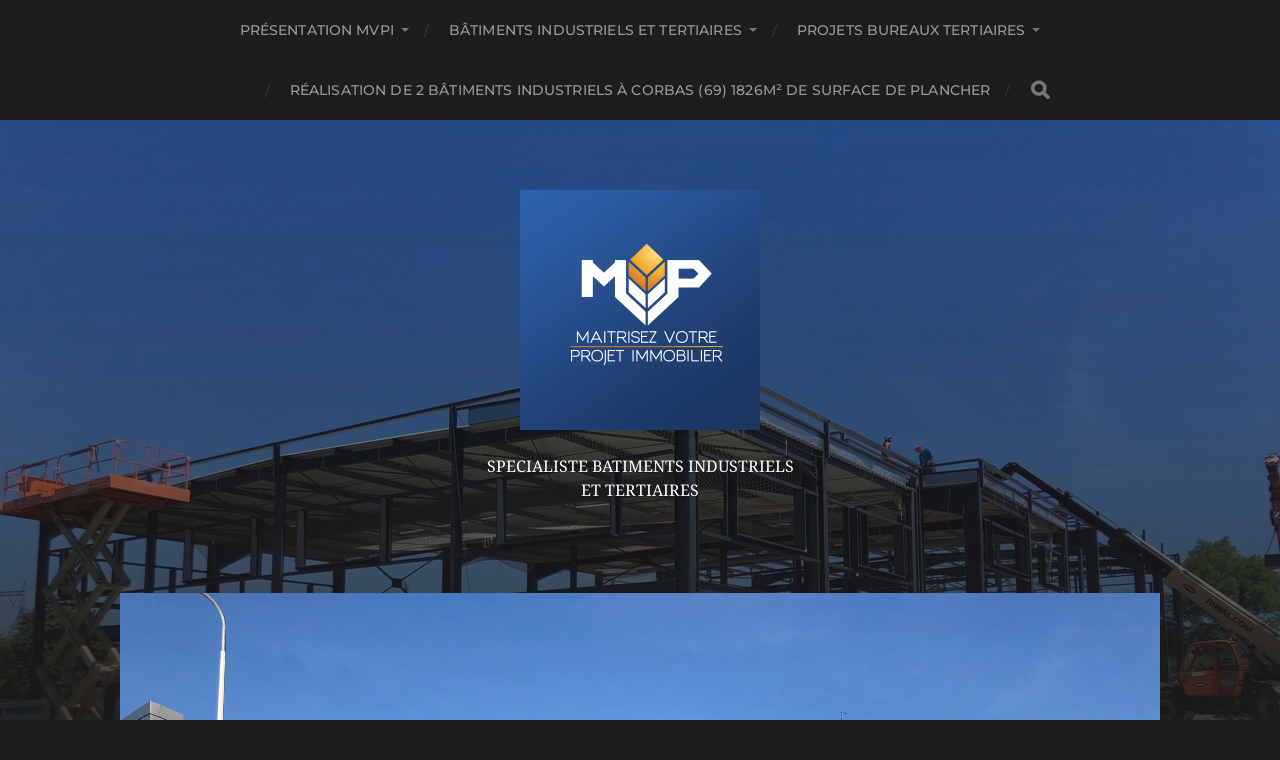

--- FILE ---
content_type: text/html; charset=UTF-8
request_url: http://mvpi.fr/menu-batiments-industriels-et-tertiaires/garage-volvo-a-lyon-69/
body_size: 8990
content:
<!DOCTYPE html>

<html class="no-js" lang="fr-FR">

	<head profile="http://gmpg.org/xfn/11">
		
		<meta http-equiv="Content-Type" content="text/html; charset=UTF-8" />
		<meta name="viewport" content="width=device-width, initial-scale=1.0, maximum-scale=1.0, user-scalable=no" >
		 
		<title>Garage Volvo à Lyon (69) &#8211; MVPi: Maitrisez Votre Projet immobilier</title>
<meta name='robots' content='max-image-preview:large' />
	<style>img:is([sizes="auto" i], [sizes^="auto," i]) { contain-intrinsic-size: 3000px 1500px }</style>
	<script>document.documentElement.className = document.documentElement.className.replace("no-js","js");</script>
<link rel="alternate" type="application/rss+xml" title="MVPi: Maitrisez Votre Projet immobilier &raquo; Flux" href="http://mvpi.fr/feed/" />
<link rel="alternate" type="application/rss+xml" title="MVPi: Maitrisez Votre Projet immobilier &raquo; Flux des commentaires" href="http://mvpi.fr/comments/feed/" />
<script type="text/javascript">
/* <![CDATA[ */
window._wpemojiSettings = {"baseUrl":"https:\/\/s.w.org\/images\/core\/emoji\/16.0.1\/72x72\/","ext":".png","svgUrl":"https:\/\/s.w.org\/images\/core\/emoji\/16.0.1\/svg\/","svgExt":".svg","source":{"concatemoji":"http:\/\/mvpi.fr\/wp-includes\/js\/wp-emoji-release.min.js?ver=6.8.3"}};
/*! This file is auto-generated */
!function(s,n){var o,i,e;function c(e){try{var t={supportTests:e,timestamp:(new Date).valueOf()};sessionStorage.setItem(o,JSON.stringify(t))}catch(e){}}function p(e,t,n){e.clearRect(0,0,e.canvas.width,e.canvas.height),e.fillText(t,0,0);var t=new Uint32Array(e.getImageData(0,0,e.canvas.width,e.canvas.height).data),a=(e.clearRect(0,0,e.canvas.width,e.canvas.height),e.fillText(n,0,0),new Uint32Array(e.getImageData(0,0,e.canvas.width,e.canvas.height).data));return t.every(function(e,t){return e===a[t]})}function u(e,t){e.clearRect(0,0,e.canvas.width,e.canvas.height),e.fillText(t,0,0);for(var n=e.getImageData(16,16,1,1),a=0;a<n.data.length;a++)if(0!==n.data[a])return!1;return!0}function f(e,t,n,a){switch(t){case"flag":return n(e,"\ud83c\udff3\ufe0f\u200d\u26a7\ufe0f","\ud83c\udff3\ufe0f\u200b\u26a7\ufe0f")?!1:!n(e,"\ud83c\udde8\ud83c\uddf6","\ud83c\udde8\u200b\ud83c\uddf6")&&!n(e,"\ud83c\udff4\udb40\udc67\udb40\udc62\udb40\udc65\udb40\udc6e\udb40\udc67\udb40\udc7f","\ud83c\udff4\u200b\udb40\udc67\u200b\udb40\udc62\u200b\udb40\udc65\u200b\udb40\udc6e\u200b\udb40\udc67\u200b\udb40\udc7f");case"emoji":return!a(e,"\ud83e\udedf")}return!1}function g(e,t,n,a){var r="undefined"!=typeof WorkerGlobalScope&&self instanceof WorkerGlobalScope?new OffscreenCanvas(300,150):s.createElement("canvas"),o=r.getContext("2d",{willReadFrequently:!0}),i=(o.textBaseline="top",o.font="600 32px Arial",{});return e.forEach(function(e){i[e]=t(o,e,n,a)}),i}function t(e){var t=s.createElement("script");t.src=e,t.defer=!0,s.head.appendChild(t)}"undefined"!=typeof Promise&&(o="wpEmojiSettingsSupports",i=["flag","emoji"],n.supports={everything:!0,everythingExceptFlag:!0},e=new Promise(function(e){s.addEventListener("DOMContentLoaded",e,{once:!0})}),new Promise(function(t){var n=function(){try{var e=JSON.parse(sessionStorage.getItem(o));if("object"==typeof e&&"number"==typeof e.timestamp&&(new Date).valueOf()<e.timestamp+604800&&"object"==typeof e.supportTests)return e.supportTests}catch(e){}return null}();if(!n){if("undefined"!=typeof Worker&&"undefined"!=typeof OffscreenCanvas&&"undefined"!=typeof URL&&URL.createObjectURL&&"undefined"!=typeof Blob)try{var e="postMessage("+g.toString()+"("+[JSON.stringify(i),f.toString(),p.toString(),u.toString()].join(",")+"));",a=new Blob([e],{type:"text/javascript"}),r=new Worker(URL.createObjectURL(a),{name:"wpTestEmojiSupports"});return void(r.onmessage=function(e){c(n=e.data),r.terminate(),t(n)})}catch(e){}c(n=g(i,f,p,u))}t(n)}).then(function(e){for(var t in e)n.supports[t]=e[t],n.supports.everything=n.supports.everything&&n.supports[t],"flag"!==t&&(n.supports.everythingExceptFlag=n.supports.everythingExceptFlag&&n.supports[t]);n.supports.everythingExceptFlag=n.supports.everythingExceptFlag&&!n.supports.flag,n.DOMReady=!1,n.readyCallback=function(){n.DOMReady=!0}}).then(function(){return e}).then(function(){var e;n.supports.everything||(n.readyCallback(),(e=n.source||{}).concatemoji?t(e.concatemoji):e.wpemoji&&e.twemoji&&(t(e.twemoji),t(e.wpemoji)))}))}((window,document),window._wpemojiSettings);
/* ]]> */
</script>
<style id='wp-emoji-styles-inline-css' type='text/css'>

	img.wp-smiley, img.emoji {
		display: inline !important;
		border: none !important;
		box-shadow: none !important;
		height: 1em !important;
		width: 1em !important;
		margin: 0 0.07em !important;
		vertical-align: -0.1em !important;
		background: none !important;
		padding: 0 !important;
	}
</style>
<link rel='stylesheet' id='wp-block-library-css' href='http://mvpi.fr/wp-includes/css/dist/block-library/style.min.css?ver=6.8.3' type='text/css' media='all' />
<style id='classic-theme-styles-inline-css' type='text/css'>
/*! This file is auto-generated */
.wp-block-button__link{color:#fff;background-color:#32373c;border-radius:9999px;box-shadow:none;text-decoration:none;padding:calc(.667em + 2px) calc(1.333em + 2px);font-size:1.125em}.wp-block-file__button{background:#32373c;color:#fff;text-decoration:none}
</style>
<style id='global-styles-inline-css' type='text/css'>
:root{--wp--preset--aspect-ratio--square: 1;--wp--preset--aspect-ratio--4-3: 4/3;--wp--preset--aspect-ratio--3-4: 3/4;--wp--preset--aspect-ratio--3-2: 3/2;--wp--preset--aspect-ratio--2-3: 2/3;--wp--preset--aspect-ratio--16-9: 16/9;--wp--preset--aspect-ratio--9-16: 9/16;--wp--preset--color--black: #1d1d1d;--wp--preset--color--cyan-bluish-gray: #abb8c3;--wp--preset--color--white: #fff;--wp--preset--color--pale-pink: #f78da7;--wp--preset--color--vivid-red: #cf2e2e;--wp--preset--color--luminous-vivid-orange: #ff6900;--wp--preset--color--luminous-vivid-amber: #fcb900;--wp--preset--color--light-green-cyan: #7bdcb5;--wp--preset--color--vivid-green-cyan: #00d084;--wp--preset--color--pale-cyan-blue: #8ed1fc;--wp--preset--color--vivid-cyan-blue: #0693e3;--wp--preset--color--vivid-purple: #9b51e0;--wp--preset--color--accent: #3bc492;--wp--preset--color--dark-gray: #555;--wp--preset--color--light-gray: #757575;--wp--preset--gradient--vivid-cyan-blue-to-vivid-purple: linear-gradient(135deg,rgba(6,147,227,1) 0%,rgb(155,81,224) 100%);--wp--preset--gradient--light-green-cyan-to-vivid-green-cyan: linear-gradient(135deg,rgb(122,220,180) 0%,rgb(0,208,130) 100%);--wp--preset--gradient--luminous-vivid-amber-to-luminous-vivid-orange: linear-gradient(135deg,rgba(252,185,0,1) 0%,rgba(255,105,0,1) 100%);--wp--preset--gradient--luminous-vivid-orange-to-vivid-red: linear-gradient(135deg,rgba(255,105,0,1) 0%,rgb(207,46,46) 100%);--wp--preset--gradient--very-light-gray-to-cyan-bluish-gray: linear-gradient(135deg,rgb(238,238,238) 0%,rgb(169,184,195) 100%);--wp--preset--gradient--cool-to-warm-spectrum: linear-gradient(135deg,rgb(74,234,220) 0%,rgb(151,120,209) 20%,rgb(207,42,186) 40%,rgb(238,44,130) 60%,rgb(251,105,98) 80%,rgb(254,248,76) 100%);--wp--preset--gradient--blush-light-purple: linear-gradient(135deg,rgb(255,206,236) 0%,rgb(152,150,240) 100%);--wp--preset--gradient--blush-bordeaux: linear-gradient(135deg,rgb(254,205,165) 0%,rgb(254,45,45) 50%,rgb(107,0,62) 100%);--wp--preset--gradient--luminous-dusk: linear-gradient(135deg,rgb(255,203,112) 0%,rgb(199,81,192) 50%,rgb(65,88,208) 100%);--wp--preset--gradient--pale-ocean: linear-gradient(135deg,rgb(255,245,203) 0%,rgb(182,227,212) 50%,rgb(51,167,181) 100%);--wp--preset--gradient--electric-grass: linear-gradient(135deg,rgb(202,248,128) 0%,rgb(113,206,126) 100%);--wp--preset--gradient--midnight: linear-gradient(135deg,rgb(2,3,129) 0%,rgb(40,116,252) 100%);--wp--preset--font-size--small: 14px;--wp--preset--font-size--medium: 20px;--wp--preset--font-size--large: 21px;--wp--preset--font-size--x-large: 42px;--wp--preset--font-size--normal: 16px;--wp--preset--font-size--larger: 26px;--wp--preset--spacing--20: 0.44rem;--wp--preset--spacing--30: 0.67rem;--wp--preset--spacing--40: 1rem;--wp--preset--spacing--50: 1.5rem;--wp--preset--spacing--60: 2.25rem;--wp--preset--spacing--70: 3.38rem;--wp--preset--spacing--80: 5.06rem;--wp--preset--shadow--natural: 6px 6px 9px rgba(0, 0, 0, 0.2);--wp--preset--shadow--deep: 12px 12px 50px rgba(0, 0, 0, 0.4);--wp--preset--shadow--sharp: 6px 6px 0px rgba(0, 0, 0, 0.2);--wp--preset--shadow--outlined: 6px 6px 0px -3px rgba(255, 255, 255, 1), 6px 6px rgba(0, 0, 0, 1);--wp--preset--shadow--crisp: 6px 6px 0px rgba(0, 0, 0, 1);}:where(.is-layout-flex){gap: 0.5em;}:where(.is-layout-grid){gap: 0.5em;}body .is-layout-flex{display: flex;}.is-layout-flex{flex-wrap: wrap;align-items: center;}.is-layout-flex > :is(*, div){margin: 0;}body .is-layout-grid{display: grid;}.is-layout-grid > :is(*, div){margin: 0;}:where(.wp-block-columns.is-layout-flex){gap: 2em;}:where(.wp-block-columns.is-layout-grid){gap: 2em;}:where(.wp-block-post-template.is-layout-flex){gap: 1.25em;}:where(.wp-block-post-template.is-layout-grid){gap: 1.25em;}.has-black-color{color: var(--wp--preset--color--black) !important;}.has-cyan-bluish-gray-color{color: var(--wp--preset--color--cyan-bluish-gray) !important;}.has-white-color{color: var(--wp--preset--color--white) !important;}.has-pale-pink-color{color: var(--wp--preset--color--pale-pink) !important;}.has-vivid-red-color{color: var(--wp--preset--color--vivid-red) !important;}.has-luminous-vivid-orange-color{color: var(--wp--preset--color--luminous-vivid-orange) !important;}.has-luminous-vivid-amber-color{color: var(--wp--preset--color--luminous-vivid-amber) !important;}.has-light-green-cyan-color{color: var(--wp--preset--color--light-green-cyan) !important;}.has-vivid-green-cyan-color{color: var(--wp--preset--color--vivid-green-cyan) !important;}.has-pale-cyan-blue-color{color: var(--wp--preset--color--pale-cyan-blue) !important;}.has-vivid-cyan-blue-color{color: var(--wp--preset--color--vivid-cyan-blue) !important;}.has-vivid-purple-color{color: var(--wp--preset--color--vivid-purple) !important;}.has-black-background-color{background-color: var(--wp--preset--color--black) !important;}.has-cyan-bluish-gray-background-color{background-color: var(--wp--preset--color--cyan-bluish-gray) !important;}.has-white-background-color{background-color: var(--wp--preset--color--white) !important;}.has-pale-pink-background-color{background-color: var(--wp--preset--color--pale-pink) !important;}.has-vivid-red-background-color{background-color: var(--wp--preset--color--vivid-red) !important;}.has-luminous-vivid-orange-background-color{background-color: var(--wp--preset--color--luminous-vivid-orange) !important;}.has-luminous-vivid-amber-background-color{background-color: var(--wp--preset--color--luminous-vivid-amber) !important;}.has-light-green-cyan-background-color{background-color: var(--wp--preset--color--light-green-cyan) !important;}.has-vivid-green-cyan-background-color{background-color: var(--wp--preset--color--vivid-green-cyan) !important;}.has-pale-cyan-blue-background-color{background-color: var(--wp--preset--color--pale-cyan-blue) !important;}.has-vivid-cyan-blue-background-color{background-color: var(--wp--preset--color--vivid-cyan-blue) !important;}.has-vivid-purple-background-color{background-color: var(--wp--preset--color--vivid-purple) !important;}.has-black-border-color{border-color: var(--wp--preset--color--black) !important;}.has-cyan-bluish-gray-border-color{border-color: var(--wp--preset--color--cyan-bluish-gray) !important;}.has-white-border-color{border-color: var(--wp--preset--color--white) !important;}.has-pale-pink-border-color{border-color: var(--wp--preset--color--pale-pink) !important;}.has-vivid-red-border-color{border-color: var(--wp--preset--color--vivid-red) !important;}.has-luminous-vivid-orange-border-color{border-color: var(--wp--preset--color--luminous-vivid-orange) !important;}.has-luminous-vivid-amber-border-color{border-color: var(--wp--preset--color--luminous-vivid-amber) !important;}.has-light-green-cyan-border-color{border-color: var(--wp--preset--color--light-green-cyan) !important;}.has-vivid-green-cyan-border-color{border-color: var(--wp--preset--color--vivid-green-cyan) !important;}.has-pale-cyan-blue-border-color{border-color: var(--wp--preset--color--pale-cyan-blue) !important;}.has-vivid-cyan-blue-border-color{border-color: var(--wp--preset--color--vivid-cyan-blue) !important;}.has-vivid-purple-border-color{border-color: var(--wp--preset--color--vivid-purple) !important;}.has-vivid-cyan-blue-to-vivid-purple-gradient-background{background: var(--wp--preset--gradient--vivid-cyan-blue-to-vivid-purple) !important;}.has-light-green-cyan-to-vivid-green-cyan-gradient-background{background: var(--wp--preset--gradient--light-green-cyan-to-vivid-green-cyan) !important;}.has-luminous-vivid-amber-to-luminous-vivid-orange-gradient-background{background: var(--wp--preset--gradient--luminous-vivid-amber-to-luminous-vivid-orange) !important;}.has-luminous-vivid-orange-to-vivid-red-gradient-background{background: var(--wp--preset--gradient--luminous-vivid-orange-to-vivid-red) !important;}.has-very-light-gray-to-cyan-bluish-gray-gradient-background{background: var(--wp--preset--gradient--very-light-gray-to-cyan-bluish-gray) !important;}.has-cool-to-warm-spectrum-gradient-background{background: var(--wp--preset--gradient--cool-to-warm-spectrum) !important;}.has-blush-light-purple-gradient-background{background: var(--wp--preset--gradient--blush-light-purple) !important;}.has-blush-bordeaux-gradient-background{background: var(--wp--preset--gradient--blush-bordeaux) !important;}.has-luminous-dusk-gradient-background{background: var(--wp--preset--gradient--luminous-dusk) !important;}.has-pale-ocean-gradient-background{background: var(--wp--preset--gradient--pale-ocean) !important;}.has-electric-grass-gradient-background{background: var(--wp--preset--gradient--electric-grass) !important;}.has-midnight-gradient-background{background: var(--wp--preset--gradient--midnight) !important;}.has-small-font-size{font-size: var(--wp--preset--font-size--small) !important;}.has-medium-font-size{font-size: var(--wp--preset--font-size--medium) !important;}.has-large-font-size{font-size: var(--wp--preset--font-size--large) !important;}.has-x-large-font-size{font-size: var(--wp--preset--font-size--x-large) !important;}
:where(.wp-block-post-template.is-layout-flex){gap: 1.25em;}:where(.wp-block-post-template.is-layout-grid){gap: 1.25em;}
:where(.wp-block-columns.is-layout-flex){gap: 2em;}:where(.wp-block-columns.is-layout-grid){gap: 2em;}
:root :where(.wp-block-pullquote){font-size: 1.5em;line-height: 1.6;}
</style>
<link rel='stylesheet' id='hitchcock_google_fonts-css' href='http://mvpi.fr/wp-content/themes/hitchcock/assets/css/fonts.css?ver=6.8.3' type='text/css' media='all' />
<link rel='stylesheet' id='hitchcock_fontawesome-css' href='http://mvpi.fr/wp-content/themes/hitchcock/assets/fonts/font-awesome/css/font-awesome.css?ver=2.2.1' type='text/css' media='all' />
<link rel='stylesheet' id='hitchcock_style-css' href='http://mvpi.fr/wp-content/themes/hitchcock/style.css?ver=2.2.1' type='text/css' media='all' />
<style id='hitchcock_style-inline-css' type='text/css'>
input[type="submit"], input[type="button"], input[type="reset"], :root .has-accent-background-color, .button, :root .wp-block-file__button, :root .wp-block-button__link, :root .wp-block-search__button, .page-links a:hover, .form-submit #submit, #infinite-handle:hover, .nav-toggle.active .bar, .social-menu a:hover { background-color:#ffffff; }input:focus, textarea:focus { border-color:#ffffff; }a, .blog-title a:hover, .post-content p.pull, :root .has-accent-color, .comments .pingbacks li a:hover, .comment-header h4 a:hover, .comment-title .url:hover, .archive-nav a:hover, .credits p:first-child a:hover, .mobile-menu a:hover, :root .is-style-outline .wp-block-button__link, :root .wp-block-button__link.is-style-outline { color:#ffffff; }
</style>
<script type="text/javascript" src="http://mvpi.fr/wp-includes/js/jquery/jquery.min.js?ver=3.7.1" id="jquery-core-js"></script>
<script type="text/javascript" src="http://mvpi.fr/wp-includes/js/jquery/jquery-migrate.min.js?ver=3.4.1" id="jquery-migrate-js"></script>
<script type="text/javascript" src="http://mvpi.fr/wp-content/themes/hitchcock/assets/js/flexslider.js?ver=2.2.1" id="hitchcock_flexslider-js"></script>
<script type="text/javascript" src="http://mvpi.fr/wp-content/themes/hitchcock/assets/js/doubletaptogo.js?ver=2.2.1" id="hitchcock_doubletaptogo-js"></script>
<script type="text/javascript" src="http://mvpi.fr/wp-content/themes/hitchcock/assets/js/global.js?ver=2.2.1" id="hitchcock_global-js"></script>
<link rel="https://api.w.org/" href="http://mvpi.fr/wp-json/" /><link rel="alternate" title="JSON" type="application/json" href="http://mvpi.fr/wp-json/wp/v2/pages/135" /><link rel="EditURI" type="application/rsd+xml" title="RSD" href="http://mvpi.fr/xmlrpc.php?rsd" />
<meta name="generator" content="WordPress 6.8.3" />
<link rel="canonical" href="http://mvpi.fr/menu-batiments-industriels-et-tertiaires/garage-volvo-a-lyon-69/" />
<link rel='shortlink' href='http://mvpi.fr/?p=135' />
<link rel="alternate" title="oEmbed (JSON)" type="application/json+oembed" href="http://mvpi.fr/wp-json/oembed/1.0/embed?url=http%3A%2F%2Fmvpi.fr%2Fmenu-batiments-industriels-et-tertiaires%2Fgarage-volvo-a-lyon-69%2F" />
<link rel="alternate" title="oEmbed (XML)" type="text/xml+oembed" href="http://mvpi.fr/wp-json/oembed/1.0/embed?url=http%3A%2F%2Fmvpi.fr%2Fmenu-batiments-industriels-et-tertiaires%2Fgarage-volvo-a-lyon-69%2F&#038;format=xml" />
<link rel="icon" href="http://mvpi.fr/wp-content/uploads/2016/11/cropped-MVP2-RVB-Small-1-32x32.jpg" sizes="32x32" />
<link rel="icon" href="http://mvpi.fr/wp-content/uploads/2016/11/cropped-MVP2-RVB-Small-1-192x192.jpg" sizes="192x192" />
<link rel="apple-touch-icon" href="http://mvpi.fr/wp-content/uploads/2016/11/cropped-MVP2-RVB-Small-1-180x180.jpg" />
<meta name="msapplication-TileImage" content="http://mvpi.fr/wp-content/uploads/2016/11/cropped-MVP2-RVB-Small-1-270x270.jpg" />
	
	</head>
	
	<body class="wp-singular page-template-default page page-id-135 page-child parent-pageid-124 wp-custom-logo wp-theme-hitchcock post single show-preview-titles">

		
		<a class="skip-link button" href="#site-content">Aller au contenu</a>
		
		<div class="navigation">
			
			<div class="section-inner">
				
				<ul class="main-menu">
																		
					<li id="menu-item-53" class="menu-item menu-item-type-post_type menu-item-object-page menu-item-home menu-item-has-children menu-item-53"><a href="http://mvpi.fr/competences-mvpi/presentation-mvpi/">Présentation MVPi</a>
<ul class="sub-menu">
	<li id="menu-item-52" class="menu-item menu-item-type-post_type menu-item-object-page menu-item-52"><a href="http://mvpi.fr/competences-mvpi/">Expériences &#038; Compétences MVPi</a></li>
</ul>
</li>
<li id="menu-item-125" class="menu-item menu-item-type-post_type menu-item-object-page current-page-ancestor current-menu-ancestor current-menu-parent current-page-parent current_page_parent current_page_ancestor menu-item-has-children menu-item-125"><a href="http://mvpi.fr/menu-batiments-industriels-et-tertiaires/">Bâtiments Industriels et Tertiaires</a>
<ul class="sub-menu">
	<li id="menu-item-690" class="menu-item menu-item-type-post_type menu-item-object-page menu-item-690"><a href="http://mvpi.fr/batiment-industriel-1200m%c2%b2-69/">Bâtiment industriel 1200m² (69)</a></li>
	<li id="menu-item-686" class="menu-item menu-item-type-post_type menu-item-object-page menu-item-686"><a href="http://mvpi.fr/batiment-de-bureaux-205m%c2%b2/">Bâtiment de bureaux 205m²</a></li>
	<li id="menu-item-682" class="menu-item menu-item-type-post_type menu-item-object-page menu-item-682"><a href="http://mvpi.fr/batiment-industriel-neuf-475m%c2%b2/">Bâtiment industriel neuf 475m²</a></li>
	<li id="menu-item-476" class="menu-item menu-item-type-post_type menu-item-object-page menu-item-476"><a href="http://mvpi.fr/batiment-industriel-2350m%c2%b2-69/">Bâtiment industriel 2350m² (69)</a></li>
	<li id="menu-item-466" class="menu-item menu-item-type-post_type menu-item-object-page menu-item-466"><a href="http://mvpi.fr/batiment-industriel-01/">Bâtiment industriel (01)</a></li>
	<li id="menu-item-457" class="menu-item menu-item-type-post_type menu-item-object-page menu-item-457"><a href="http://mvpi.fr/batiment-industriel-1060m%c2%b2-38/">Bâtiment industriel 1060m² (38)</a></li>
	<li id="menu-item-452" class="menu-item menu-item-type-post_type menu-item-object-page menu-item-452"><a href="http://mvpi.fr/batiment-industriel-600m%c2%b2-38/">Bâtiment industriel 600m² (38)</a></li>
	<li id="menu-item-371" class="menu-item menu-item-type-post_type menu-item-object-page menu-item-371"><a href="http://mvpi.fr/batiment-industriel-bonnefamille-375m%c2%b2-38/">Bâtiment industriel de 375m² (38)</a></li>
	<li id="menu-item-409" class="menu-item menu-item-type-post_type menu-item-object-page menu-item-409"><a href="http://mvpi.fr/extension-de-670m%c2%b2-69/">Extension de 670m² (69)</a></li>
	<li id="menu-item-380" class="menu-item menu-item-type-post_type menu-item-object-page menu-item-380"><a href="http://mvpi.fr/batiment-industriel-69/">Bâtiment industriel R+1 (69)</a></li>
	<li id="menu-item-376" class="menu-item menu-item-type-post_type menu-item-object-page menu-item-376"><a href="http://mvpi.fr/batiment-industriel-r2-69/">Bâtiment industriel r+2 (69)</a></li>
	<li id="menu-item-270" class="menu-item menu-item-type-post_type menu-item-object-page menu-item-270"><a href="http://mvpi.fr/batiment-industriel-a-bonnefamille-38/">Bâtiment industriel de 585m² en R+1 (38)</a></li>
	<li id="menu-item-224" class="menu-item menu-item-type-post_type menu-item-object-page menu-item-224"><a href="http://mvpi.fr/renovation-site-industriel-a-amplepuis-69/">Rénovation site industriel à Amplepuis (69)</a></li>
	<li id="menu-item-169" class="menu-item menu-item-type-post_type menu-item-object-page menu-item-169"><a href="http://mvpi.fr/menu-batiments-industriels-et-tertiaires/garage-renault-delaroche/">Garage Renault DELAROCHE à Chaponnay (69)</a></li>
	<li id="menu-item-171" class="menu-item menu-item-type-post_type menu-item-object-page menu-item-171"><a href="http://mvpi.fr/menu-batiments-industriels-et-tertiaires/batiments-dactivites-a-st-laurent-de-mure/">Batiments d’activités à St Laurent de Mûre</a></li>
	<li id="menu-item-59" class="menu-item menu-item-type-post_type menu-item-object-page menu-item-59"><a href="http://mvpi.fr/installation-dun-service-des-douanes-a-st-quentin-fallavier-38/">Installation d’un service des Douanes à St Quentin Fallavier (38)</a></li>
	<li id="menu-item-140" class="menu-item menu-item-type-post_type menu-item-object-page current-menu-item page_item page-item-135 current_page_item menu-item-140"><a href="http://mvpi.fr/menu-batiments-industriels-et-tertiaires/garage-volvo-a-lyon-69/" aria-current="page">Garage Volvo à Lyon (69)</a></li>
	<li id="menu-item-55" class="menu-item menu-item-type-post_type menu-item-object-page menu-item-55"><a href="http://mvpi.fr/garage-volvo-a-seyssinet-pariset-38/">Garage Volvo à Seyssinet-Pariset (38)</a></li>
	<li id="menu-item-576" class="menu-item menu-item-type-post_type menu-item-object-page menu-item-576"><a href="http://mvpi.fr/conception-projet-a-saint-quentin-fallavier-38/">Conception projet à Saint Quentin Fallavier (38)</a></li>
</ul>
</li>
<li id="menu-item-320" class="menu-item menu-item-type-post_type menu-item-object-page menu-item-has-children menu-item-320"><a href="http://mvpi.fr/projets-tertiaires/">Projets Bureaux Tertiaires</a>
<ul class="sub-menu">
	<li id="menu-item-700" class="menu-item menu-item-type-post_type menu-item-object-page menu-item-700"><a href="http://mvpi.fr/amenagement-de-bureaux-sur-mezzanine/">Aménagement de bureaux sur mezzanine</a></li>
	<li id="menu-item-241" class="menu-item menu-item-type-post_type menu-item-object-page menu-item-241"><a href="http://mvpi.fr/rehabilitation-de-bureaux-a-vaise-69/">Réhabilitation de bureaux à Vaise (69)</a></li>
	<li id="menu-item-337" class="menu-item menu-item-type-post_type menu-item-object-page menu-item-337"><a href="http://mvpi.fr/bureaux-tertiaires-entreprise-denergie/">Bureaux Tertiaires Entreprise Denergie</a></li>
	<li id="menu-item-258" class="menu-item menu-item-type-post_type menu-item-object-page menu-item-258"><a href="http://mvpi.fr/rehabilitation-de-bureaux-techup-a-lyon-69/">Réhabilitation de bureaux TechUp à Lyon (69)</a></li>
	<li id="menu-item-231" class="menu-item menu-item-type-post_type menu-item-object-page menu-item-231"><a href="http://mvpi.fr/bureaux-confluent-francheville/">Bureaux Confluent Francheville (69)</a></li>
	<li id="menu-item-56" class="menu-item menu-item-type-post_type menu-item-object-page menu-item-56"><a href="http://mvpi.fr/bureaux-dassurances-gepca/">Assurances GEPCA à Lyon (69)</a></li>
</ul>
</li>
<li id="menu-item-710" class="menu-item menu-item-type-post_type menu-item-object-page menu-item-710"><a href="http://mvpi.fr/realisation-de-2-batiments-industriels-a-corbas-69-1540m%c2%b2/">Réalisation de 2 bâtiments industriels à CORBAS (69) 1826m² de surface de plancher</a></li>
					
					<li class="header-search">
						
<form method="get" class="search-form" id="search-form-6962ab1a4ee63" action="http://mvpi.fr/">
	<input type="search" class="search-field" placeholder="Formulaire de recherche" name="s" id="search-field-6962ab1a4ee68" /> 
	<button type="submit" class="search-button">
		<span class="screen-reader-text">Rechercher</span>
		<div class="fa fw fa-search"></div>
	</button>
</form>					</li>
					
				</ul>
				
			</div><!-- .section-inner -->
			
			<button type="button" class="nav-toggle">
					
				<div class="bars">
					<div class="bar"></div>
					<div class="bar"></div>
					<div class="bar"></div>
				</div>
				
			</button><!-- .nav-toggle -->
			
			<div class="mobile-navigation">
			
				<ul class="mobile-menu">
																			
					<li class="menu-item menu-item-type-post_type menu-item-object-page menu-item-home menu-item-has-children menu-item-53"><a href="http://mvpi.fr/competences-mvpi/presentation-mvpi/">Présentation MVPi</a>
<ul class="sub-menu">
	<li class="menu-item menu-item-type-post_type menu-item-object-page menu-item-52"><a href="http://mvpi.fr/competences-mvpi/">Expériences &#038; Compétences MVPi</a></li>
</ul>
</li>
<li class="menu-item menu-item-type-post_type menu-item-object-page current-page-ancestor current-menu-ancestor current-menu-parent current-page-parent current_page_parent current_page_ancestor menu-item-has-children menu-item-125"><a href="http://mvpi.fr/menu-batiments-industriels-et-tertiaires/">Bâtiments Industriels et Tertiaires</a>
<ul class="sub-menu">
	<li class="menu-item menu-item-type-post_type menu-item-object-page menu-item-690"><a href="http://mvpi.fr/batiment-industriel-1200m%c2%b2-69/">Bâtiment industriel 1200m² (69)</a></li>
	<li class="menu-item menu-item-type-post_type menu-item-object-page menu-item-686"><a href="http://mvpi.fr/batiment-de-bureaux-205m%c2%b2/">Bâtiment de bureaux 205m²</a></li>
	<li class="menu-item menu-item-type-post_type menu-item-object-page menu-item-682"><a href="http://mvpi.fr/batiment-industriel-neuf-475m%c2%b2/">Bâtiment industriel neuf 475m²</a></li>
	<li class="menu-item menu-item-type-post_type menu-item-object-page menu-item-476"><a href="http://mvpi.fr/batiment-industriel-2350m%c2%b2-69/">Bâtiment industriel 2350m² (69)</a></li>
	<li class="menu-item menu-item-type-post_type menu-item-object-page menu-item-466"><a href="http://mvpi.fr/batiment-industriel-01/">Bâtiment industriel (01)</a></li>
	<li class="menu-item menu-item-type-post_type menu-item-object-page menu-item-457"><a href="http://mvpi.fr/batiment-industriel-1060m%c2%b2-38/">Bâtiment industriel 1060m² (38)</a></li>
	<li class="menu-item menu-item-type-post_type menu-item-object-page menu-item-452"><a href="http://mvpi.fr/batiment-industriel-600m%c2%b2-38/">Bâtiment industriel 600m² (38)</a></li>
	<li class="menu-item menu-item-type-post_type menu-item-object-page menu-item-371"><a href="http://mvpi.fr/batiment-industriel-bonnefamille-375m%c2%b2-38/">Bâtiment industriel de 375m² (38)</a></li>
	<li class="menu-item menu-item-type-post_type menu-item-object-page menu-item-409"><a href="http://mvpi.fr/extension-de-670m%c2%b2-69/">Extension de 670m² (69)</a></li>
	<li class="menu-item menu-item-type-post_type menu-item-object-page menu-item-380"><a href="http://mvpi.fr/batiment-industriel-69/">Bâtiment industriel R+1 (69)</a></li>
	<li class="menu-item menu-item-type-post_type menu-item-object-page menu-item-376"><a href="http://mvpi.fr/batiment-industriel-r2-69/">Bâtiment industriel r+2 (69)</a></li>
	<li class="menu-item menu-item-type-post_type menu-item-object-page menu-item-270"><a href="http://mvpi.fr/batiment-industriel-a-bonnefamille-38/">Bâtiment industriel de 585m² en R+1 (38)</a></li>
	<li class="menu-item menu-item-type-post_type menu-item-object-page menu-item-224"><a href="http://mvpi.fr/renovation-site-industriel-a-amplepuis-69/">Rénovation site industriel à Amplepuis (69)</a></li>
	<li class="menu-item menu-item-type-post_type menu-item-object-page menu-item-169"><a href="http://mvpi.fr/menu-batiments-industriels-et-tertiaires/garage-renault-delaroche/">Garage Renault DELAROCHE à Chaponnay (69)</a></li>
	<li class="menu-item menu-item-type-post_type menu-item-object-page menu-item-171"><a href="http://mvpi.fr/menu-batiments-industriels-et-tertiaires/batiments-dactivites-a-st-laurent-de-mure/">Batiments d’activités à St Laurent de Mûre</a></li>
	<li class="menu-item menu-item-type-post_type menu-item-object-page menu-item-59"><a href="http://mvpi.fr/installation-dun-service-des-douanes-a-st-quentin-fallavier-38/">Installation d’un service des Douanes à St Quentin Fallavier (38)</a></li>
	<li class="menu-item menu-item-type-post_type menu-item-object-page current-menu-item page_item page-item-135 current_page_item menu-item-140"><a href="http://mvpi.fr/menu-batiments-industriels-et-tertiaires/garage-volvo-a-lyon-69/" aria-current="page">Garage Volvo à Lyon (69)</a></li>
	<li class="menu-item menu-item-type-post_type menu-item-object-page menu-item-55"><a href="http://mvpi.fr/garage-volvo-a-seyssinet-pariset-38/">Garage Volvo à Seyssinet-Pariset (38)</a></li>
	<li class="menu-item menu-item-type-post_type menu-item-object-page menu-item-576"><a href="http://mvpi.fr/conception-projet-a-saint-quentin-fallavier-38/">Conception projet à Saint Quentin Fallavier (38)</a></li>
</ul>
</li>
<li class="menu-item menu-item-type-post_type menu-item-object-page menu-item-has-children menu-item-320"><a href="http://mvpi.fr/projets-tertiaires/">Projets Bureaux Tertiaires</a>
<ul class="sub-menu">
	<li class="menu-item menu-item-type-post_type menu-item-object-page menu-item-700"><a href="http://mvpi.fr/amenagement-de-bureaux-sur-mezzanine/">Aménagement de bureaux sur mezzanine</a></li>
	<li class="menu-item menu-item-type-post_type menu-item-object-page menu-item-241"><a href="http://mvpi.fr/rehabilitation-de-bureaux-a-vaise-69/">Réhabilitation de bureaux à Vaise (69)</a></li>
	<li class="menu-item menu-item-type-post_type menu-item-object-page menu-item-337"><a href="http://mvpi.fr/bureaux-tertiaires-entreprise-denergie/">Bureaux Tertiaires Entreprise Denergie</a></li>
	<li class="menu-item menu-item-type-post_type menu-item-object-page menu-item-258"><a href="http://mvpi.fr/rehabilitation-de-bureaux-techup-a-lyon-69/">Réhabilitation de bureaux TechUp à Lyon (69)</a></li>
	<li class="menu-item menu-item-type-post_type menu-item-object-page menu-item-231"><a href="http://mvpi.fr/bureaux-confluent-francheville/">Bureaux Confluent Francheville (69)</a></li>
	<li class="menu-item menu-item-type-post_type menu-item-object-page menu-item-56"><a href="http://mvpi.fr/bureaux-dassurances-gepca/">Assurances GEPCA à Lyon (69)</a></li>
</ul>
</li>
<li class="menu-item menu-item-type-post_type menu-item-object-page menu-item-710"><a href="http://mvpi.fr/realisation-de-2-batiments-industriels-a-corbas-69-1540m%c2%b2/">Réalisation de 2 bâtiments industriels à CORBAS (69) 1826m² de surface de plancher</a></li>
					
				</ul>
				
				
<form method="get" class="search-form" id="search-form-6962ab1a50a5c" action="http://mvpi.fr/">
	<input type="search" class="search-field" placeholder="Formulaire de recherche" name="s" id="search-field-6962ab1a50a5f" /> 
	<button type="submit" class="search-button">
		<span class="screen-reader-text">Rechercher</span>
		<div class="fa fw fa-search"></div>
	</button>
</form>			
			</div><!-- .mobile-navigation -->
			
		</div><!-- .navigation -->

				
		<div class="header-image" style="background-image: url( http://mvpi.fr/wp-content/uploads/2021/06/Sci-trival-dommartin-4-1.jpg );"></div>
	
		<div class="header section-inner">
		
				
			<div class="blog-title">
												
			<a href="http://mvpi.fr" class="custom-logo-link">
				<img src="http://mvpi.fr/wp-content/uploads/2025/07/MVP2-CMJN-Small.jpg" width="240" height="240" />
				<span class="screen-reader-text">MVPi: Maitrisez Votre Projet immobilier</span>
			</a>

										</div>
			
							<div class="blog-description"><p>SPECIALISTE BATIMENTS INDUSTRIELS ET TERTIAIRES</p>
</div>
						
						
		</div><!-- .header -->

		<main id="site-content">
		<div class="content section-inner">
		
			<div id="post-135" class="single single-post post-135 page type-page status-publish has-post-thumbnail hentry">
				
				<div class="post-container">
					
													
							<figure class="featured-media">
								<img width="1240" height="930" src="http://mvpi.fr/wp-content/uploads/2018/03/IMG_2836.jpg" class="attachment-post-image size-post-image wp-post-image" alt="" decoding="async" fetchpriority="high" srcset="http://mvpi.fr/wp-content/uploads/2018/03/IMG_2836.jpg 2016w, http://mvpi.fr/wp-content/uploads/2018/03/IMG_2836-300x225.jpg 300w, http://mvpi.fr/wp-content/uploads/2018/03/IMG_2836-768x576.jpg 768w, http://mvpi.fr/wp-content/uploads/2018/03/IMG_2836-1024x768.jpg 1024w" sizes="(max-width: 1240px) 100vw, 1240px" />							</figure><!-- .featured-media -->
								
												
										
					<div class="post-header">

												
						<h1 class="post-title">Garage Volvo à Lyon (69)</h1>						
					</div>
					
					<div class="post-inner">
							
						<div class="post-content entry-content">
							<p>Rénovation de la concession Volvo Lyon 9ème au standard VRE</p>
<p>2 mois de travaux : décembre 2017 &#8211; janvier 2018</p>


<figure class="wp-block-gallery has-nested-images columns-default is-cropped wp-block-gallery-1 is-layout-flex wp-block-gallery-is-layout-flex">
<figure class="wp-block-image size-large"><img decoding="async" width="1024" height="768" data-id="607" src="http://mvpi.fr/wp-content/uploads/2022/10/avant-travaux-2-Grand-1024x768.jpg" alt="" class="wp-image-607" srcset="http://mvpi.fr/wp-content/uploads/2022/10/avant-travaux-2-Grand-1024x768.jpg 1024w, http://mvpi.fr/wp-content/uploads/2022/10/avant-travaux-2-Grand-300x225.jpg 300w, http://mvpi.fr/wp-content/uploads/2022/10/avant-travaux-2-Grand-768x576.jpg 768w, http://mvpi.fr/wp-content/uploads/2022/10/avant-travaux-2-Grand-1240x930.jpg 1240w, http://mvpi.fr/wp-content/uploads/2022/10/avant-travaux-2-Grand-508x381.jpg 508w, http://mvpi.fr/wp-content/uploads/2022/10/avant-travaux-2-Grand.jpg 1440w" sizes="(max-width: 1024px) 100vw, 1024px" /><figcaption>Existant avant travaux</figcaption></figure>



<figure class="wp-block-image size-large"><img decoding="async" width="1024" height="768" data-id="598" src="http://mvpi.fr/wp-content/uploads/2022/10/avant-travaux-3-1024x768.jpg" alt="" class="wp-image-598" srcset="http://mvpi.fr/wp-content/uploads/2022/10/avant-travaux-3-1024x768.jpg 1024w, http://mvpi.fr/wp-content/uploads/2022/10/avant-travaux-3-300x225.jpg 300w, http://mvpi.fr/wp-content/uploads/2022/10/avant-travaux-3-768x576.jpg 768w, http://mvpi.fr/wp-content/uploads/2022/10/avant-travaux-3-1240x930.jpg 1240w, http://mvpi.fr/wp-content/uploads/2022/10/avant-travaux-3-508x381.jpg 508w, http://mvpi.fr/wp-content/uploads/2022/10/avant-travaux-3.jpg 1440w" sizes="(max-width: 1024px) 100vw, 1024px" /><figcaption>Existant avant travaux</figcaption></figure>



<figure class="wp-block-image size-large"><img loading="lazy" decoding="async" width="1024" height="768" data-id="599" src="http://mvpi.fr/wp-content/uploads/2022/10/avant-travaux1-1024x768.jpg" alt="" class="wp-image-599" srcset="http://mvpi.fr/wp-content/uploads/2022/10/avant-travaux1-1024x768.jpg 1024w, http://mvpi.fr/wp-content/uploads/2022/10/avant-travaux1-300x225.jpg 300w, http://mvpi.fr/wp-content/uploads/2022/10/avant-travaux1-768x576.jpg 768w, http://mvpi.fr/wp-content/uploads/2022/10/avant-travaux1-1240x930.jpg 1240w, http://mvpi.fr/wp-content/uploads/2022/10/avant-travaux1-508x381.jpg 508w, http://mvpi.fr/wp-content/uploads/2022/10/avant-travaux1.jpg 1440w" sizes="auto, (max-width: 1024px) 100vw, 1024px" /><figcaption>Existant avant travaux</figcaption></figure>



<figure class="wp-block-image size-large"><img loading="lazy" decoding="async" width="1024" height="768" data-id="601" src="http://mvpi.fr/wp-content/uploads/2022/10/IMG_2811-1024x768.jpg" alt="" class="wp-image-601" srcset="http://mvpi.fr/wp-content/uploads/2022/10/IMG_2811-1024x768.jpg 1024w, http://mvpi.fr/wp-content/uploads/2022/10/IMG_2811-300x225.jpg 300w, http://mvpi.fr/wp-content/uploads/2022/10/IMG_2811-768x576.jpg 768w, http://mvpi.fr/wp-content/uploads/2022/10/IMG_2811-1536x1152.jpg 1536w, http://mvpi.fr/wp-content/uploads/2022/10/IMG_2811-1240x930.jpg 1240w, http://mvpi.fr/wp-content/uploads/2022/10/IMG_2811-508x381.jpg 508w, http://mvpi.fr/wp-content/uploads/2022/10/IMG_2811.jpg 2016w" sizes="auto, (max-width: 1024px) 100vw, 1024px" /></figure>



<figure class="wp-block-image size-large"><img loading="lazy" decoding="async" width="1024" height="768" data-id="600" src="http://mvpi.fr/wp-content/uploads/2022/10/IMG_2819-1024x768.jpg" alt="" class="wp-image-600" srcset="http://mvpi.fr/wp-content/uploads/2022/10/IMG_2819-1024x768.jpg 1024w, http://mvpi.fr/wp-content/uploads/2022/10/IMG_2819-300x225.jpg 300w, http://mvpi.fr/wp-content/uploads/2022/10/IMG_2819-768x576.jpg 768w, http://mvpi.fr/wp-content/uploads/2022/10/IMG_2819-1536x1152.jpg 1536w, http://mvpi.fr/wp-content/uploads/2022/10/IMG_2819-1240x930.jpg 1240w, http://mvpi.fr/wp-content/uploads/2022/10/IMG_2819-508x381.jpg 508w, http://mvpi.fr/wp-content/uploads/2022/10/IMG_2819.jpg 2016w" sizes="auto, (max-width: 1024px) 100vw, 1024px" /></figure>



<figure class="wp-block-image size-large"><img loading="lazy" decoding="async" width="1024" height="768" data-id="602" src="http://mvpi.fr/wp-content/uploads/2022/10/IMG_2823-1024x768.jpg" alt="" class="wp-image-602" srcset="http://mvpi.fr/wp-content/uploads/2022/10/IMG_2823-1024x768.jpg 1024w, http://mvpi.fr/wp-content/uploads/2022/10/IMG_2823-300x225.jpg 300w, http://mvpi.fr/wp-content/uploads/2022/10/IMG_2823-768x576.jpg 768w, http://mvpi.fr/wp-content/uploads/2022/10/IMG_2823-1536x1152.jpg 1536w, http://mvpi.fr/wp-content/uploads/2022/10/IMG_2823-1240x930.jpg 1240w, http://mvpi.fr/wp-content/uploads/2022/10/IMG_2823-508x381.jpg 508w, http://mvpi.fr/wp-content/uploads/2022/10/IMG_2823.jpg 2016w" sizes="auto, (max-width: 1024px) 100vw, 1024px" /></figure>



<figure class="wp-block-image size-large"><img loading="lazy" decoding="async" width="1024" height="768" data-id="603" src="http://mvpi.fr/wp-content/uploads/2022/10/IMG_2824-1024x768.jpg" alt="" class="wp-image-603" srcset="http://mvpi.fr/wp-content/uploads/2022/10/IMG_2824-1024x768.jpg 1024w, http://mvpi.fr/wp-content/uploads/2022/10/IMG_2824-300x225.jpg 300w, http://mvpi.fr/wp-content/uploads/2022/10/IMG_2824-768x576.jpg 768w, http://mvpi.fr/wp-content/uploads/2022/10/IMG_2824-1536x1152.jpg 1536w, http://mvpi.fr/wp-content/uploads/2022/10/IMG_2824-1240x930.jpg 1240w, http://mvpi.fr/wp-content/uploads/2022/10/IMG_2824-508x381.jpg 508w, http://mvpi.fr/wp-content/uploads/2022/10/IMG_2824.jpg 2016w" sizes="auto, (max-width: 1024px) 100vw, 1024px" /></figure>



<figure class="wp-block-image size-large"><img loading="lazy" decoding="async" width="1024" height="768" data-id="605" src="http://mvpi.fr/wp-content/uploads/2022/10/IMG_2832-1024x768.jpg" alt="" class="wp-image-605" srcset="http://mvpi.fr/wp-content/uploads/2022/10/IMG_2832-1024x768.jpg 1024w, http://mvpi.fr/wp-content/uploads/2022/10/IMG_2832-300x225.jpg 300w, http://mvpi.fr/wp-content/uploads/2022/10/IMG_2832-768x576.jpg 768w, http://mvpi.fr/wp-content/uploads/2022/10/IMG_2832-1536x1152.jpg 1536w, http://mvpi.fr/wp-content/uploads/2022/10/IMG_2832-1240x930.jpg 1240w, http://mvpi.fr/wp-content/uploads/2022/10/IMG_2832-508x381.jpg 508w, http://mvpi.fr/wp-content/uploads/2022/10/IMG_2832.jpg 2016w" sizes="auto, (max-width: 1024px) 100vw, 1024px" /></figure>



<figure class="wp-block-image size-large"><img loading="lazy" decoding="async" width="1024" height="768" data-id="604" src="http://mvpi.fr/wp-content/uploads/2022/10/IMG_2836-1024x768.jpg" alt="" class="wp-image-604" srcset="http://mvpi.fr/wp-content/uploads/2022/10/IMG_2836-1024x768.jpg 1024w, http://mvpi.fr/wp-content/uploads/2022/10/IMG_2836-300x225.jpg 300w, http://mvpi.fr/wp-content/uploads/2022/10/IMG_2836-768x576.jpg 768w, http://mvpi.fr/wp-content/uploads/2022/10/IMG_2836-1536x1152.jpg 1536w, http://mvpi.fr/wp-content/uploads/2022/10/IMG_2836-1240x930.jpg 1240w, http://mvpi.fr/wp-content/uploads/2022/10/IMG_2836-508x381.jpg 508w, http://mvpi.fr/wp-content/uploads/2022/10/IMG_2836.jpg 2016w" sizes="auto, (max-width: 1024px) 100vw, 1024px" /></figure>
</figure>
						</div><!-- .post-content -->
						
						
											
					</div><!-- .post-inner -->
					
									
				</div><!-- .post-container -->
				
			</div><!-- .post -->
			
		</div><!-- .content -->
		
				
		</main><!-- #site-content -->

		
			<div class="footer-widgets section-inner">

									<div class="footer-widgets-col column-one">
						<div class="widget widget_block widget_media_image"><div class="widget-content"></div></div>					</div>
				
								
			</div><!-- .footer-widgets -->

		
		<div class="credits section-inner">
			<p>&copy; 2026 <a href="http://mvpi.fr">MVPi: Maitrisez Votre Projet immobilier</a></p>
			<p class="theme-by">Thème par <a href="https://andersnoren.se">Anders Nor&eacute;n</a></p>
		</div><!-- .credits -->

		<script type="speculationrules">
{"prefetch":[{"source":"document","where":{"and":[{"href_matches":"\/*"},{"not":{"href_matches":["\/wp-*.php","\/wp-admin\/*","\/wp-content\/uploads\/*","\/wp-content\/*","\/wp-content\/plugins\/*","\/wp-content\/themes\/hitchcock\/*","\/*\\?(.+)"]}},{"not":{"selector_matches":"a[rel~=\"nofollow\"]"}},{"not":{"selector_matches":".no-prefetch, .no-prefetch a"}}]},"eagerness":"conservative"}]}
</script>
<style id='core-block-supports-inline-css' type='text/css'>
.wp-block-gallery.wp-block-gallery-1{--wp--style--unstable-gallery-gap:var( --wp--style--gallery-gap-default, var( --gallery-block--gutter-size, var( --wp--style--block-gap, 0.5em ) ) );gap:var( --wp--style--gallery-gap-default, var( --gallery-block--gutter-size, var( --wp--style--block-gap, 0.5em ) ) );}
</style>
<script type="text/javascript" src="http://mvpi.fr/wp-includes/js/comment-reply.min.js?ver=6.8.3" id="comment-reply-js" async="async" data-wp-strategy="async"></script>

	</body>
	
</html>